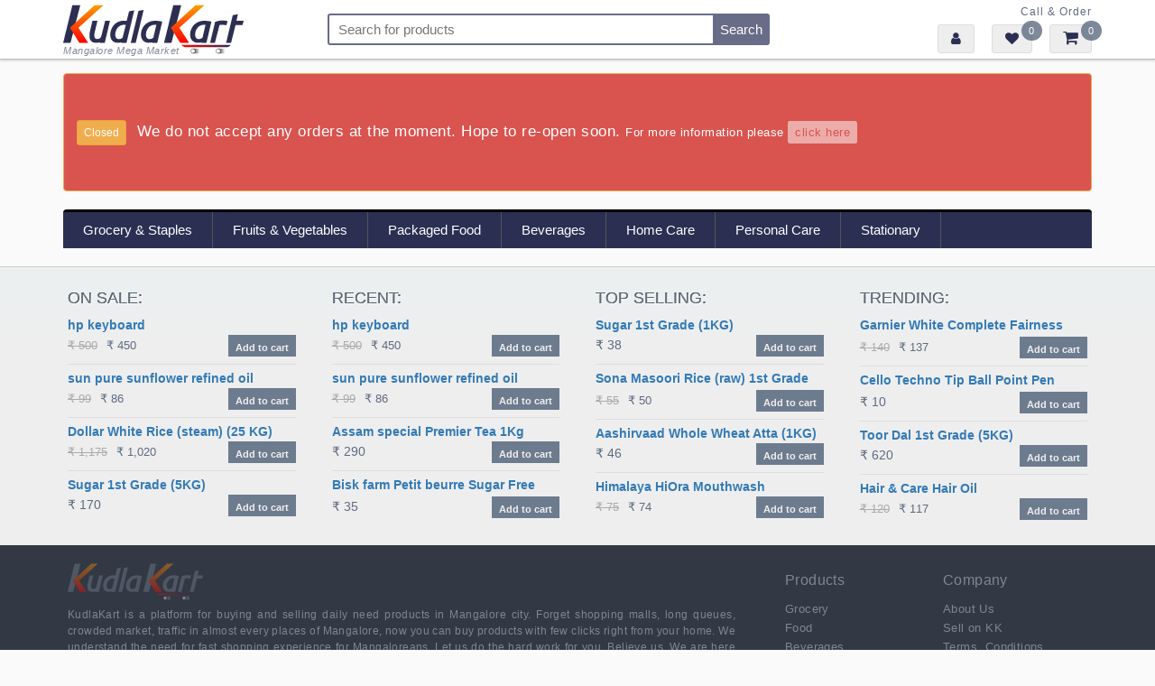

--- FILE ---
content_type: text/html; charset=UTF-8
request_url: https://kudlakart.com/category/grocery/oil-ghee/mustard/
body_size: 13067
content:
<!DOCTYPE html>
<html lang="en-US" prefix="og: https://ogp.me/ns#">
<head>
<meta charset="UTF-8" />
<meta name="viewport" content="width=device-width, initial-scale=1">				<script>document.documentElement.className = document.documentElement.className + ' yes-js js_active js'</script>
				
<!-- Search Engine Optimization by Rank Math - https://rankmath.com/ -->
<title>Mustard Oil Archives - KudlaKart</title>
<meta name="robots" content="noindex, follow"/>
<meta property="og:locale" content="en_US" />
<meta property="og:type" content="article" />
<meta property="og:title" content="Mustard Oil Archives - KudlaKart" />
<meta property="og:url" content="https://kudlakart.com/category/grocery/oil-ghee/mustard/" />
<meta property="og:site_name" content="KudlaKart" />
<meta name="twitter:card" content="summary_large_image" />
<meta name="twitter:title" content="Mustard Oil Archives - KudlaKart" />
<script type="application/ld+json" class="rank-math-schema">{"@context":"https://schema.org","@graph":[{"@type":"Organization","@id":"https://kudlakart.com/#organization","name":"KudlaKart"},{"@type":"WebSite","@id":"https://kudlakart.com/#website","url":"https://kudlakart.com","name":"KudlaKart","publisher":{"@id":"https://kudlakart.com/#organization"},"inLanguage":"en-US"},{"@type":"CollectionPage","@id":"https://kudlakart.com/category/grocery/oil-ghee/mustard/#webpage","url":"https://kudlakart.com/category/grocery/oil-ghee/mustard/","name":"Mustard Oil Archives - KudlaKart","isPartOf":{"@id":"https://kudlakart.com/#website"},"inLanguage":"en-US"}]}</script>
<!-- /Rank Math WordPress SEO plugin -->

<link rel='dns-prefetch' href='//maxcdn.bootstrapcdn.com' />
<link rel='dns-prefetch' href='//code.jquery.com' />
<link rel="alternate" type="application/rss+xml" title="KudlaKart &raquo; Feed" href="https://kudlakart.com/feed/" />
<link rel="alternate" type="application/rss+xml" title="KudlaKart &raquo; Comments Feed" href="https://kudlakart.com/comments/feed/" />
<link rel="alternate" type="application/rss+xml" title="KudlaKart &raquo; Mustard Oil Category Feed" href="https://kudlakart.com/category/grocery/oil-ghee/mustard/feed/" />
<link rel='stylesheet' id='bootstrap-css' href='//kudlakart.com/wp-content/themes/kudlakart/library/css/bootstrap.min.css?ver=6.1.9' type='text/css' media='all' />
<link rel='stylesheet' id='wp-block-library-css' href='https://kudlakart.com/wp-includes/css/dist/block-library/style.min.css?ver=6.1.9' type='text/css' media='all' />
<style id='rank-math-toc-block-style-inline-css' type='text/css'>
.wp-block-rank-math-toc-block nav ol{counter-reset:item}.wp-block-rank-math-toc-block nav ol li{display:block}.wp-block-rank-math-toc-block nav ol li:before{content:counters(item, ".") ". ";counter-increment:item}

</style>
<link rel='stylesheet' id='wc-blocks-vendors-style-css' href='https://kudlakart.com/wp-content/plugins/woocommerce/packages/woocommerce-blocks/build/wc-blocks-vendors-style.css?ver=9.6.6' type='text/css' media='all' />
<link rel='stylesheet' id='wc-blocks-style-css' href='https://kudlakart.com/wp-content/plugins/woocommerce/packages/woocommerce-blocks/build/wc-blocks-style.css?ver=9.6.6' type='text/css' media='all' />
<link rel='stylesheet' id='jquery-selectBox-css' href='https://kudlakart.com/wp-content/plugins/yith-woocommerce-wishlist/assets/css/jquery.selectBox.css?ver=1.2.0' type='text/css' media='all' />
<link rel='stylesheet' id='yith-wcwl-font-awesome-css' href='https://kudlakart.com/wp-content/plugins/yith-woocommerce-wishlist/assets/css/font-awesome.css?ver=4.7.0' type='text/css' media='all' />
<link rel='stylesheet' id='woocommerce_prettyPhoto_css-css' href='//kudlakart.com/wp-content/plugins/woocommerce/assets/css/prettyPhoto.css?ver=3.1.6' type='text/css' media='all' />
<link rel='stylesheet' id='yith-wcwl-main-css' href='https://kudlakart.com/wp-content/plugins/yith-woocommerce-wishlist/assets/css/style.css?ver=3.19.0' type='text/css' media='all' />
<style id='yith-wcwl-main-inline-css' type='text/css'>
.yith-wcwl-share li a{color: #FFFFFF;}.yith-wcwl-share li a:hover{color: #FFFFFF;}.yith-wcwl-share a.facebook{background: #39599E; background-color: #39599E;}.yith-wcwl-share a.facebook:hover{background: #39599E; background-color: #39599E;}.yith-wcwl-share a.twitter{background: #45AFE2; background-color: #45AFE2;}.yith-wcwl-share a.twitter:hover{background: #39599E; background-color: #39599E;}.yith-wcwl-share a.pinterest{background: #AB2E31; background-color: #AB2E31;}.yith-wcwl-share a.pinterest:hover{background: #39599E; background-color: #39599E;}.yith-wcwl-share a.email{background: #FBB102; background-color: #FBB102;}.yith-wcwl-share a.email:hover{background: #39599E; background-color: #39599E;}.yith-wcwl-share a.whatsapp{background: #00A901; background-color: #00A901;}.yith-wcwl-share a.whatsapp:hover{background: #39599E; background-color: #39599E;}
</style>
<link rel='stylesheet' id='classic-theme-styles-css' href='https://kudlakart.com/wp-includes/css/classic-themes.min.css?ver=1' type='text/css' media='all' />
<style id='global-styles-inline-css' type='text/css'>
body{--wp--preset--color--black: #000000;--wp--preset--color--cyan-bluish-gray: #abb8c3;--wp--preset--color--white: #ffffff;--wp--preset--color--pale-pink: #f78da7;--wp--preset--color--vivid-red: #cf2e2e;--wp--preset--color--luminous-vivid-orange: #ff6900;--wp--preset--color--luminous-vivid-amber: #fcb900;--wp--preset--color--light-green-cyan: #7bdcb5;--wp--preset--color--vivid-green-cyan: #00d084;--wp--preset--color--pale-cyan-blue: #8ed1fc;--wp--preset--color--vivid-cyan-blue: #0693e3;--wp--preset--color--vivid-purple: #9b51e0;--wp--preset--gradient--vivid-cyan-blue-to-vivid-purple: linear-gradient(135deg,rgba(6,147,227,1) 0%,rgb(155,81,224) 100%);--wp--preset--gradient--light-green-cyan-to-vivid-green-cyan: linear-gradient(135deg,rgb(122,220,180) 0%,rgb(0,208,130) 100%);--wp--preset--gradient--luminous-vivid-amber-to-luminous-vivid-orange: linear-gradient(135deg,rgba(252,185,0,1) 0%,rgba(255,105,0,1) 100%);--wp--preset--gradient--luminous-vivid-orange-to-vivid-red: linear-gradient(135deg,rgba(255,105,0,1) 0%,rgb(207,46,46) 100%);--wp--preset--gradient--very-light-gray-to-cyan-bluish-gray: linear-gradient(135deg,rgb(238,238,238) 0%,rgb(169,184,195) 100%);--wp--preset--gradient--cool-to-warm-spectrum: linear-gradient(135deg,rgb(74,234,220) 0%,rgb(151,120,209) 20%,rgb(207,42,186) 40%,rgb(238,44,130) 60%,rgb(251,105,98) 80%,rgb(254,248,76) 100%);--wp--preset--gradient--blush-light-purple: linear-gradient(135deg,rgb(255,206,236) 0%,rgb(152,150,240) 100%);--wp--preset--gradient--blush-bordeaux: linear-gradient(135deg,rgb(254,205,165) 0%,rgb(254,45,45) 50%,rgb(107,0,62) 100%);--wp--preset--gradient--luminous-dusk: linear-gradient(135deg,rgb(255,203,112) 0%,rgb(199,81,192) 50%,rgb(65,88,208) 100%);--wp--preset--gradient--pale-ocean: linear-gradient(135deg,rgb(255,245,203) 0%,rgb(182,227,212) 50%,rgb(51,167,181) 100%);--wp--preset--gradient--electric-grass: linear-gradient(135deg,rgb(202,248,128) 0%,rgb(113,206,126) 100%);--wp--preset--gradient--midnight: linear-gradient(135deg,rgb(2,3,129) 0%,rgb(40,116,252) 100%);--wp--preset--duotone--dark-grayscale: url('#wp-duotone-dark-grayscale');--wp--preset--duotone--grayscale: url('#wp-duotone-grayscale');--wp--preset--duotone--purple-yellow: url('#wp-duotone-purple-yellow');--wp--preset--duotone--blue-red: url('#wp-duotone-blue-red');--wp--preset--duotone--midnight: url('#wp-duotone-midnight');--wp--preset--duotone--magenta-yellow: url('#wp-duotone-magenta-yellow');--wp--preset--duotone--purple-green: url('#wp-duotone-purple-green');--wp--preset--duotone--blue-orange: url('#wp-duotone-blue-orange');--wp--preset--font-size--small: 13px;--wp--preset--font-size--medium: 20px;--wp--preset--font-size--large: 36px;--wp--preset--font-size--x-large: 42px;--wp--preset--spacing--20: 0.44rem;--wp--preset--spacing--30: 0.67rem;--wp--preset--spacing--40: 1rem;--wp--preset--spacing--50: 1.5rem;--wp--preset--spacing--60: 2.25rem;--wp--preset--spacing--70: 3.38rem;--wp--preset--spacing--80: 5.06rem;}:where(.is-layout-flex){gap: 0.5em;}body .is-layout-flow > .alignleft{float: left;margin-inline-start: 0;margin-inline-end: 2em;}body .is-layout-flow > .alignright{float: right;margin-inline-start: 2em;margin-inline-end: 0;}body .is-layout-flow > .aligncenter{margin-left: auto !important;margin-right: auto !important;}body .is-layout-constrained > .alignleft{float: left;margin-inline-start: 0;margin-inline-end: 2em;}body .is-layout-constrained > .alignright{float: right;margin-inline-start: 2em;margin-inline-end: 0;}body .is-layout-constrained > .aligncenter{margin-left: auto !important;margin-right: auto !important;}body .is-layout-constrained > :where(:not(.alignleft):not(.alignright):not(.alignfull)){max-width: var(--wp--style--global--content-size);margin-left: auto !important;margin-right: auto !important;}body .is-layout-constrained > .alignwide{max-width: var(--wp--style--global--wide-size);}body .is-layout-flex{display: flex;}body .is-layout-flex{flex-wrap: wrap;align-items: center;}body .is-layout-flex > *{margin: 0;}:where(.wp-block-columns.is-layout-flex){gap: 2em;}.has-black-color{color: var(--wp--preset--color--black) !important;}.has-cyan-bluish-gray-color{color: var(--wp--preset--color--cyan-bluish-gray) !important;}.has-white-color{color: var(--wp--preset--color--white) !important;}.has-pale-pink-color{color: var(--wp--preset--color--pale-pink) !important;}.has-vivid-red-color{color: var(--wp--preset--color--vivid-red) !important;}.has-luminous-vivid-orange-color{color: var(--wp--preset--color--luminous-vivid-orange) !important;}.has-luminous-vivid-amber-color{color: var(--wp--preset--color--luminous-vivid-amber) !important;}.has-light-green-cyan-color{color: var(--wp--preset--color--light-green-cyan) !important;}.has-vivid-green-cyan-color{color: var(--wp--preset--color--vivid-green-cyan) !important;}.has-pale-cyan-blue-color{color: var(--wp--preset--color--pale-cyan-blue) !important;}.has-vivid-cyan-blue-color{color: var(--wp--preset--color--vivid-cyan-blue) !important;}.has-vivid-purple-color{color: var(--wp--preset--color--vivid-purple) !important;}.has-black-background-color{background-color: var(--wp--preset--color--black) !important;}.has-cyan-bluish-gray-background-color{background-color: var(--wp--preset--color--cyan-bluish-gray) !important;}.has-white-background-color{background-color: var(--wp--preset--color--white) !important;}.has-pale-pink-background-color{background-color: var(--wp--preset--color--pale-pink) !important;}.has-vivid-red-background-color{background-color: var(--wp--preset--color--vivid-red) !important;}.has-luminous-vivid-orange-background-color{background-color: var(--wp--preset--color--luminous-vivid-orange) !important;}.has-luminous-vivid-amber-background-color{background-color: var(--wp--preset--color--luminous-vivid-amber) !important;}.has-light-green-cyan-background-color{background-color: var(--wp--preset--color--light-green-cyan) !important;}.has-vivid-green-cyan-background-color{background-color: var(--wp--preset--color--vivid-green-cyan) !important;}.has-pale-cyan-blue-background-color{background-color: var(--wp--preset--color--pale-cyan-blue) !important;}.has-vivid-cyan-blue-background-color{background-color: var(--wp--preset--color--vivid-cyan-blue) !important;}.has-vivid-purple-background-color{background-color: var(--wp--preset--color--vivid-purple) !important;}.has-black-border-color{border-color: var(--wp--preset--color--black) !important;}.has-cyan-bluish-gray-border-color{border-color: var(--wp--preset--color--cyan-bluish-gray) !important;}.has-white-border-color{border-color: var(--wp--preset--color--white) !important;}.has-pale-pink-border-color{border-color: var(--wp--preset--color--pale-pink) !important;}.has-vivid-red-border-color{border-color: var(--wp--preset--color--vivid-red) !important;}.has-luminous-vivid-orange-border-color{border-color: var(--wp--preset--color--luminous-vivid-orange) !important;}.has-luminous-vivid-amber-border-color{border-color: var(--wp--preset--color--luminous-vivid-amber) !important;}.has-light-green-cyan-border-color{border-color: var(--wp--preset--color--light-green-cyan) !important;}.has-vivid-green-cyan-border-color{border-color: var(--wp--preset--color--vivid-green-cyan) !important;}.has-pale-cyan-blue-border-color{border-color: var(--wp--preset--color--pale-cyan-blue) !important;}.has-vivid-cyan-blue-border-color{border-color: var(--wp--preset--color--vivid-cyan-blue) !important;}.has-vivid-purple-border-color{border-color: var(--wp--preset--color--vivid-purple) !important;}.has-vivid-cyan-blue-to-vivid-purple-gradient-background{background: var(--wp--preset--gradient--vivid-cyan-blue-to-vivid-purple) !important;}.has-light-green-cyan-to-vivid-green-cyan-gradient-background{background: var(--wp--preset--gradient--light-green-cyan-to-vivid-green-cyan) !important;}.has-luminous-vivid-amber-to-luminous-vivid-orange-gradient-background{background: var(--wp--preset--gradient--luminous-vivid-amber-to-luminous-vivid-orange) !important;}.has-luminous-vivid-orange-to-vivid-red-gradient-background{background: var(--wp--preset--gradient--luminous-vivid-orange-to-vivid-red) !important;}.has-very-light-gray-to-cyan-bluish-gray-gradient-background{background: var(--wp--preset--gradient--very-light-gray-to-cyan-bluish-gray) !important;}.has-cool-to-warm-spectrum-gradient-background{background: var(--wp--preset--gradient--cool-to-warm-spectrum) !important;}.has-blush-light-purple-gradient-background{background: var(--wp--preset--gradient--blush-light-purple) !important;}.has-blush-bordeaux-gradient-background{background: var(--wp--preset--gradient--blush-bordeaux) !important;}.has-luminous-dusk-gradient-background{background: var(--wp--preset--gradient--luminous-dusk) !important;}.has-pale-ocean-gradient-background{background: var(--wp--preset--gradient--pale-ocean) !important;}.has-electric-grass-gradient-background{background: var(--wp--preset--gradient--electric-grass) !important;}.has-midnight-gradient-background{background: var(--wp--preset--gradient--midnight) !important;}.has-small-font-size{font-size: var(--wp--preset--font-size--small) !important;}.has-medium-font-size{font-size: var(--wp--preset--font-size--medium) !important;}.has-large-font-size{font-size: var(--wp--preset--font-size--large) !important;}.has-x-large-font-size{font-size: var(--wp--preset--font-size--x-large) !important;}
.wp-block-navigation a:where(:not(.wp-element-button)){color: inherit;}
:where(.wp-block-columns.is-layout-flex){gap: 2em;}
.wp-block-pullquote{font-size: 1.5em;line-height: 1.6;}
</style>
<link rel='stylesheet' id='collections-styles-css' href='https://kudlakart.com/wp-content/plugins/woocommerce-collection/assets/css/style.css?ver=6.1.9' type='text/css' media='all' />
<link rel='stylesheet' id='swatches-and-photos-css' href='https://kudlakart.com/wp-content/plugins/woocommerce-variation-swatches-and-photos/assets/css/swatches-and-photos.css?ver=6.1.9' type='text/css' media='all' />
<link rel='stylesheet' id='woocommerce-layout-css' href='https://kudlakart.com/wp-content/plugins/woocommerce/assets/css/woocommerce-layout.css?ver=7.5.1' type='text/css' media='all' />
<link rel='stylesheet' id='woocommerce-smallscreen-css' href='https://kudlakart.com/wp-content/plugins/woocommerce/assets/css/woocommerce-smallscreen.css?ver=7.5.1' type='text/css' media='only screen and (max-width: 768px)' />
<link rel='stylesheet' id='woocommerce-general-css' href='https://kudlakart.com/wp-content/plugins/woocommerce/assets/css/woocommerce.css?ver=7.5.1' type='text/css' media='all' />
<style id='woocommerce-inline-inline-css' type='text/css'>
.woocommerce form .form-row .required { visibility: visible; }
</style>
<link rel='stylesheet' id='brands-styles-css' href='https://kudlakart.com/wp-content/plugins/woocommerce-brands/assets/css/style.css?ver=1.6.44' type='text/css' media='all' />
<link rel='stylesheet' id='kk-css' href='//kudlakart.com/wp-content/themes/kudlakart/library/css/styles.css?ver=6.1.9' type='text/css' media='all' />
<link rel='stylesheet' id='circle-product-archive-css' href='https://kudlakart.com/wp-content/plugins/circle-woocommerce/library/circlewoo.css?ver=6.1.9' type='text/css' media='all' />
<link rel='stylesheet' id='yith_wcas_frontend-css' href='https://kudlakart.com/wp-content/plugins/yith-woocommerce-ajax-search/assets/css/yith_wcas_ajax_search.css?ver=1.29.0' type='text/css' media='all' />
<link rel='stylesheet' id='gdwpm_styles-css' href='https://kudlakart.com/wp-content/plugins/google-drive-wp-media/css/lightbox.css?ver=6.1.9' type='text/css' media='all' />
<link rel='stylesheet' id='gdwpm_img_styles-css' href='https://kudlakart.com/wp-content/plugins/google-drive-wp-media/css/images.css?ver=6.1.9' type='text/css' media='all' />
<link rel='stylesheet' id='gdwpm_justified_styles-css' href='https://kudlakart.com/wp-content/plugins/google-drive-wp-media/css/justifiedGallery.css?ver=6.1.9' type='text/css' media='all' />
<style type="text/css">body{font-size: 15px;font-family: helvetica, sans-serif, serif;color: #5c6b80;font-weight: normal;font-style: normal;}.topbar{font-size: 15px;font-family: helvetica, sans-serif, serif;color: #5c6b80;font-weight: normal;font-style: normal;}.topbar{ background:;}</style><link rel="https://api.w.org/" href="https://kudlakart.com/wp-json/" /><link rel="alternate" type="application/json" href="https://kudlakart.com/wp-json/wp/v2/product_cat/249" /><link rel="EditURI" type="application/rsd+xml" title="RSD" href="https://kudlakart.com/xmlrpc.php?rsd" />
<link rel="wlwmanifest" type="application/wlwmanifest+xml" href="https://kudlakart.com/wp-includes/wlwmanifest.xml" />
<meta name="generator" content="WordPress 6.1.9" />
		<style type="text/css">
			@media (min-width: 1170px) {
				.container {
					width: 1170px;
					max-width: 1170px;
				}
			}
			.site-logo a {
				background: transparent url( https://kudlakart.com/wp-content/themes/kudlakart/images/logo.svg ) 0 0 no-repeat;
				width: 200px;
				height: 55px;
				display: inline-block;
				text-indent: -9999px;
			}

			@media only screen and (-webkit-min-device-pixel-ratio: 1.5),
			only screen and (-moz-min-device-pixel-ratio: 1.5),
			only screen and (-o-min-device-pixel-ratio: 3/2),
			only screen and (min-device-pixel-ratio: 1.5) {
				.site-logo a {
					background: transparent url( https://kudlakart.com/wp-content/themes/kudlakart/images/logo.svg ) 0 0 no-repeat;
					background-size: 200px 55px;
				}
			}
				</style>
			<noscript><style>.woocommerce-product-gallery{ opacity: 1 !important; }</style></noscript>
	</head>
<body class="body archive tax-product_cat term-mustard term-249 theme-circle woocommerce woocommerce-page woocommerce-no-js product-columns-4 fixed-topbar" itemscope="itemscope" itemtype="http://schema.org/WebPage" ><div class="topbar" ><div class="container" ><div class="row" ><div class="topbar-1 topbar-column col-md-3 col-sm-4 col-xs-6" ><div class="site-logo" itemscope="itemscope" itemtype="http://schema.org/Organization" ><h1 class="site-name" itemprop="name" ><a class="site-url" itemprop="url" rel="home"  href=https://kudlakart.com/>KudlaKart</a></h1><small>Mangalore Mega Market</small></div></div><div class="topbar-2 topbar-column col-md-6 col-sm-5 hidden-xs" >
<div class="yith-ajaxsearchform-container">
	<form role="search" method="get" id="yith-ajaxsearchform" action="https://kudlakart.com/">
		<div>
			<label class="screen-reader-text" for="yith-s">Search for:</label>
			<input type="search" value="" name="s" id="yith-s" class="yith-s" placeholder="Search for products" data-loader-icon="" data-min-chars="3" />
			<input type="submit" id="yith-searchsubmit" value="Search" />
			<input type="hidden" name="post_type" value="product" />
					</div>
	</form>
</div>
 </div><div class="topbar-3 topbar-column col-md-3 col-sm-3 col-xs-6" ><div class="call-order">Call &amp; Order</div>
<div class="user-contents">
	<a href="#">
		<i class="account-icon fa fa-user"></i>
	</a>
	<div id="circle-user-dropdown">
<form id="loginform">
	<label for="user_login" class="sr-only">Username</label>
	<input type="name" id="user_login" class="form-control" placeholder="Username" style="margin-bottom: 12px;" required>
	<label for="user_pass" class="sr-only">Password</label>
	<input type="password" id="user_pass" class="form-control" placeholder="Password" required>
	<div class="checkbox">
		<label><input type="checkbox" id="rememberme" checked> Remember me</label>
	</div>
	<button class="btn btn-lg btn-success btn-block" type="submit">Sign in</button>
</form>
	</div>
</div>
		<div class="wishlist-contents">
				<a href="https://kudlakart.com/wishlist/">
			<i class="wishlist-icon fa fa-heart"></i><span class="wishlist-count">0</span>
		</a>
	</div>
	<div class="cart-contents"><a class="cart-link" href="https://kudlakart.com/cart/"><i class='fa fa-shopping-cart'></i><span class='count'>0</span></a>
<div id="circle-cart-dropdown">



	<div class="alert alert-warning" style="padding: 30px 15px;margin-bottom: 8px;">No products in the cart.</div>
	<a href="https://kudlakart.com/shop/" class="btn btn-warning btn-lg" style="width: 100%;border-radius: 3px;">Start Shopping</a>



</div>
</div></div></div></div></div><header class="site-header" id="header" role="banner" itemscope="itemscope" itemtype="http://schema.org/WPHeader" ><div class="container header-contents" ><div class="row" ><div class="header-1 header-column col-md-12" >
<div class="site-notice" style="background: #D9534F;color: #fff;margin-top: -5px;margin-bottom: 20px;padding: 0;border-radius: 4px;border: 1px solid #F0AD4E;font-size: 110%;letter-spacing: 0.5px;">
<a href="/about-admin/" style="color:#fff;padding: 50px 14px;display: block;">
<button class="btn btn-sm btn-warning" style="padding: 4px 7px;margin-right: 6px;">Closed</button> We do not accept any orders at the moment. Hope to re-open soon. <span style="font-size: 80%;">For more information please <span class="blink_me">click here</span></span>
</a>
<style type="text/css">
.blink_me {
    border: 1px dashed #fff;
    padding: 4px 7px;
    background: #fff;
    color: #D9534F;
    border-radius: 3px;

    -webkit-animation-name: blinker;
    -webkit-animation-duration: 1.5s;
    -webkit-animation-timing-function: linear;
    -webkit-animation-iteration-count: infinite;

    -moz-animation-name: blinker;
    -moz-animation-duration: 1.5s;
    -moz-animation-timing-function: linear;
    -moz-animation-iteration-count: infinite;

    animation-name: blinker;
    animation-duration: 1.5s;
    animation-timing-function: linear;
    animation-iteration-count: infinite;
}

@-moz-keyframes blinker {  
    0% { opacity: 1.0; }
    50% { opacity: 0.4; }
    100% { opacity: 1.0; }
}

@-webkit-keyframes blinker {  
    0% { opacity: 1.0; }
    50% { opacity: 0.4; }
    100% { opacity: 1.0; }
}

@keyframes blinker {  
    0% { opacity: 1.0; }
    50% { opacity: 0.4; }
    100% { opacity: 1.0; }
}
</style>
</div>

<nav class="site-navigation" role="navigation" itemscope="itemscope" itemtype="http://schema.org/SiteNavigationElement" >
<!-- Start Mega Menu -->
<ul class="kk-menu slide">

		<!-- Start "Grocery" -->
		<li>
			<a href="/category/grocery/">Grocery &amp; Staples</a>
			<div class="dropdown-col-5 space_1col">

				<div class="col-1">
					<h3>Dal &amp; Pulses</h3>
					<ol>
						<li><a href="/category/grocery/dal-pulses/moong/"> Moong Dal </a></li>
						<li><a href="/category/grocery/dal-pulses/toor/"> Toor Dal </a></li>
						<li><a href="/category/grocery/dal-pulses/urad/"> Urad Dal </a></li>
						<li><a href="/category/grocery/dal-pulses/chana/"> Chana Dals </a></li>
						<li><a href="/category/grocery/dal-pulses/soya/"> Soya Products </a></li>
						<li><a href="/category/grocery/dal-pulses/"> View All </a></li>
					</ol>
				</div>

				<div class="col-1">
					<h3>Flours & Sooji</h3>
					<ol>
						<li><a href="/category/grocery/flours-sooji/wheat/">Wheat Flour</a></li>
						<li><a href="/category/grocery/flours-sooji/maida/">Maida Flour</a></li>
						<li><a href="/category/grocery/flours-sooji/sooji/">Sooji</a></li>
						<li><a href="/category/grocery/flours-sooji/besan/">Besan Flour</a></li>
						<li><a href="/category/grocery/flours-sooji/rice-flour/">Rice Flour</a></li>
						<li><a href="/category/grocery/flours-sooji/">View All</a></li>
					</ol>
				</div>

				<div class="col-1">
					<h3>Rice & Products</h3>
					<ol>
						<li><a href="/category/grocery/rice-products/basmathi/">Basmathi</a></li>
						<li><a href="/category/grocery/rice-products/brown-rice/">Boiled/Brown Rice</a></li>
						<li><a href="/category/grocery/rice-products/white-rice/">White Rice</a></li>
						<li><a href="/category/grocery/rice-products/avalakki/">Avalakki</a></li>
						<li><a href="/category/grocery/rice-products/poha/">Poha</a></li>
					</ol>
				</div>

				<div class="col-1">
					<h3>Oil & Ghee</h3>
					<ol>
						<li><a href="/category/grocery/oil-ghee/coconut/">Coconut Oil</a></li>
						<li><a href="/category/grocery/oil-ghee/sunflower/">Sunflower Oil</a></li>
						<li><a href="/category/grocery/oil-ghee/palm/">Palm Oil</a></li>
						<li><a href="/category/grocery/oil-ghee/gingelly/">Gingelly Oil</a></li>
						<li><a href="/category/grocery/oil-ghee/olive/">Olive Oil</a></li>
						<li><a href="/category/grocery/oil-ghee/mustard/">Mustard Oil</a></li>
						<li><a href="/category/grocery/oil-ghee/groundnut/">Groundnut Oil</a></li>
						<li><a href="/category/grocery/oil-ghee/ghee/">Ghee</a></li>
					</ol>
				</div>

				<div class="col-1">
					<h3>Salt Sugar</h3>
					<ol>
						<li><a href="/category/grocery/salt-sugar/salt/">Salt</a></li>
						<li><a href="/category/grocery/salt-sugar/sugar/">Sugar</a></li>
						<li><a href="/category/grocery/salt-sugar/jaggery/">Jaggery</a></li>
						<li><a href="/category/grocery/salt-sugar/sugar-free/">Sugar Free</a></li>
					</ol>
					<h3>Masala &amp; Spices</h3>
					<ol>
						<li><a href="/category/grocery/masala-spices/powdered-spices/">Powdered Spices</a></li>
						<li><a href="/category/grocery/masala-spices/ready-masala/">Ready Masala</a></li>
						<li><a href="/category/grocery/masala-spices/whole-spices/">Whole Spices</a></li>
					</ol>
				</div>
			</div>
		</li>
		<!-- End "Grocery" -->

		<!-- Start "Fruits" -->
		<li>
			<a href="#">Fruits &amp; Vegetables</a>

			<div class="dropdown-col-5 space_2col">
					<div class="col-1">
						<h3>Fruits</h3>
						<ol>
							<li><a href="#">Coming Soon</a></li>
						</ol>
					</div>
					
					<div class="col-1">
						<h3>Vegitables</h3>
						<ol>
							<li><a href="#">Coming Soon</a></li>
						</ol>
					</div>
			</div>
		</li>
		<!-- End "Fruits" -->

		<!-- Start "Snacks" -->
		<li>
			<a href="/category/packaged-food/">Packaged Food</a>

			<div class="dropdown-col-5 space_3col">
				<div class="col-1">
					<h3>Bread & Cookies</h3>
					<ol>
						<li><a href="/category/packaged-food/bread-cookies/breads/">Breads</a></li>
						<li><a href="/category/packaged-food/bread-cookies/breads/">Buns</a></li>
						<li><a href="/category/packaged-food/bread-cookies/cakes/">Cakes</a></li>
						<li><a href="/category/packaged-food/bread-cookies/biscuits/">Biscuits</a></li>
						<li><a href="/category/packaged-food/bread-cookies/">View All</a></li>
					</ol>
				</div>

				<div class="col-1">
					<h3>Breakfast Cereals</h3>
					<ol>
						<li><a href="/category/packaged-food/breakfast-cereals/flakes/">Flakes</a></li>
						<li><a href="/category/packaged-food/breakfast-cereals/muesli/">Muesli</a></li>
						<li><a href="/category/packaged-food/breakfast-cereals/oats/">Oats</a></li>
						<li><a href="/category/packaged-food/bread-cookies/breads/">Bread</a></li>
						<li><a href="/category/packaged-food/breakfast-cereals/">View All</a></li>
					</ol>
				</div>
				
				<div class="col-1">
					<h3>Noodles & Pasta</h3>
					<ol>
						<li><a href="/category/packaged-food/noodles-pasta/noodles/">Noodles</a></li>
						<li><a href="/category/packaged-food/noodles-pasta/pasta/">Pasta</a></li>
						<li><a href="/category/packaged-food/noodles-pasta/vermicelli/">Vermicelli</a></li>
						<li><a href="/category/packaged-food/noodles-pasta/">View All</a></li>
					</ol>
				</div>
				
				<div class="col-1">
					<h3>Jam & Sauce</h3>
					<ol>
						<li><a href="/category/packaged-food/jam-sauce/jam/">Jams</a></li>
						<li><a href="/category/packaged-food/jam-sauce/sauce/">Ketchup</a></li>
						<li><a href="/category/packaged-food/jam-sauce/sauce/">Sauce</a></li>
						<li><a href="/category/packaged-food/jam-sauce/jam/">Spreads</a></li>
						<li><a href="/category/packaged-food/jam-sauce/">View All</a></li>
					</ol>
				</div>
			</div>
		</li>
		<!-- End "Snacks" -->

		<!-- Start "Beverages" -->
		<li>
			<a href="/category/beverages/">Beverages</a>

			<div class="dropdown-col-5 space_4col">
				<div class="col-1">
					<h3>Fruit Juice</h3>
					<ol>
						<li><a href="/category/beverages/fruit-juice/">Juices</a></li>
						<li><a href="/category/beverages/fruit-juice/concentrate/">Concentrate</a></li>
						<li><a href="/category/beverages/fruit-juice/syrup/">Syrup</a></li>
						<li><a href="/category/beverages/fruit-juice/squashes/">Squashes</a></li>
						<li><a href="/category/beverages/fruit-juice/">View All</a></li>
					</ol>
				</div>

				<div class="col-1">
					<h3>Soft Drinks</h3>
					<ol>
						<li><a href="/category/beverages/soft-drinks/cola/">Cola</a></li>
						<li><a href="/category/beverages/soft-drinks/orange/">Orange</a></li>
						<li><a href="/category/beverages/soft-drinks/lemon/">Lemon</a></li>
						<li><a href="/category/beverages/soft-drinks/">View All</a></li>
					</ol>
				</div>

				<div class="col-1">
					<h3>Health</h3>
					<ol>
						<li><a href="/category/beverages/health/health-drinks/">Health Drinks</a></li>
						<li><a href="/category/beverages/health/energy-drinks/">Energy Drinks</a></li>
						<li><a href="/category/beverages/health/mineral-water/">Mineral Water</a></li>
						<li><a href="/category/beverages/health/">View All</a></li>
					</ol>
				</div>
				
				<div class="col-1">
					<h3>Tea & Coffee</h3>
					<ol>
						<li><a href="/category/beverages/tea-coffee/tea/">Tea</a></li>
						<li><a href="/category/beverages/tea-coffee/coffee/">Coffee</a></li>
						<li><a href="/category/beverages/tea-coffee/green-tea/">Green Tea</a></li>
						<li><a href="/category/beverages/tea-coffee/dairy/">Dairy</a></li>
						<li><a href="/category/beverages/tea-coffee/">View All</a></li>
					</ol>
				</div>
			</div>
		</li>
		<!-- End "Beverages" -->

		<!-- Start "Home Care" -->
		<li>
			<a href="/category/home-care/">Home Care</a>

			<div class="dropdown-col-5 space_6col">
					<div class="col-1">
						<h3>Cleaning</h3>
						<ol>
							<li><a href="/category/home-care/cleaning/floor/">Floor Cleaners</a></li>
							<li><a href="/category/home-care/cleaning/toilet/">Toilet Cleaners</a></li>
							<li><a href="/category/home-care/cleaning/glass/">Glass Cleaners</a></li>
							<li><a href="/category/home-care/cleaning/drain/">Drain Cleaners</a></li>
							<li><a href="/category/home-care/cleaning/acids/">Phenyles &amp; Acids</a></li>
							<li><a href="/category/home-care/cleaning/brooms-mops/">Brooms Brushes Mops</a></li>
						</ol>
					</div>

					<div class="col-1">
						<h3>Fabric &amp; Utensil</h3>
						<ol>
							<li><a href="/category/home-care/fabric-utensil/detergent/">Detergent Powders</a></li>
							<li><a href="/category/home-care/fabric-utensil/detergent/">Detergent Bars</a></li>
							<li><a href="/category/home-care/fabric-utensil/fabric-conditioners/">Fabric Conditioners</a></li>
							<li><a href="/category/home-care/fabric-utensil/fabric-conditioners/">Whitening</a></li>
							<li><a href="/category/home-care/fabric-utensil/dishwash/">Dishwash</a></li>
							<li><a href="/category/home-care/fabric-utensil/scrub/">Scrub</a></li>
						</ol>
					</div>

					<div class="col-1">
						<h3>Repellents &amp; Freshners</h3>
						<ol>
							<li><a href="/category/home-care/repellents-freshners/air-freshner/">Air Freshners</a></li>
							<li><a href="/category/home-care/repellents-freshners/mosquito-repellent/">Mosquito Repellents</a></li>
							<li><a href="/category/home-care/repellents-freshners/insect-control/">Other Insect</a></li>
							<li><a href="/category/home-care/repellents-freshners/rodent-control/">Rodent Control</a></li>
						</ol>
					</div>

					<div class="col-1">
						<h3>Pooja</h3>
						<ol>
							<li><a href="/category/home-care/pooja/agarbatthi/">Agarbatti</a></li>
							<li><a href="/category/home-care/pooja/candles/">Candles</a></li>
							<li><a href="/category/home-care/pooja/pooja-oil/">Oil</a></li>
							<li><a href="/category/home-care/pooja/rangoli/">Rangoli</a></li>
							<li><a href="#">Crackers</a></li>
						</ol>
					</div>
					
					<div class="col-1">
						<h3>Electrical</h3>
						<ol>
							<li><a href="/category/home-care/electrical/bulbs/">Bulbs</a></li>
							<li><a href="/category/home-care/electrical/batteries/">Batteries</a></li>
						</ol>
					</div>

		</li>
		<!-- End "Home Care" -->

		<!-- Start "Personal Care" -->
		<li>
			<a href="/category/personal-care/">Personal Care</a>
			
			<div class="dropdown-col-5 space_8col">
					<div class="col-1">
						<h3>Hair</h3>
						<ol>
							<li><a href="/category/personal-care/hair-care/shampoo/">Shampoo</a></li>
							<li><a href="/category/personal-care/hair-care/conditioners/">Conditioners</a></li>
							<li><a href="/category/personal-care/hair-care/dies/">Colours & Dies</a></li>
							<li><a href="/category/personal-care/hair-care/gel-coumb/">Gel & Combs</a></li>
							<li><a href="/category/personal-care/hair-care/hair-oil/">Hair Oil</a></li>
							<li><a href="/category/personal-care/hair-care/hair-driers/">Hair Driers</a></li>
						</ol>
					</div>

					<div class="col-1">
						<h3>Face</h3>
						<ol>
							<li><a href="/category/personal-care/beauty-care/creams/">Creams</a></li>
							<li><a href="/category/personal-care/beauty-care/talcum/">Talcum Powder</a></li>
							<li><a href="/category/personal-care/beauty-care/kajal/">Kajal</a></li>
							<li><a href="/category/personal-care/beauty-care/lipstick/">Lipstick</a></li>
							<li><a href="/category/personal-care/beauty-care/trimmers/">Trimmers</a></li>
						</ol>
					</div>

					<div class="col-1">
						<h3>Body</h3>
						<ol>
							<li><a href="/category/personal-care/body-care/bathing-soap/">Bathing Soap</a></li>
							<li><a href="/category/personal-care/body-care/shower-gel/">Shower Gel</a></li>
							<li><a href="/category/personal-care/body-care/deodorants/">Deodorants</a></li>
							<li><a href="/category/personal-care/body-care/oral-care/">Oral Care</a></li>
							<li><a href="/category/personal-care/beauty-care/creams/">Cream & Lotion</a></li>
							<li><a href="/category/personal-care/beauty-care/talcum/">Talcum Powder</a></li>
						</ol>
					</div>
					
					<div class="col-1">
						<h3>Baby Care</h3>
						<ol>
							<li><a href="/category/personal-care/baby-care/baby-soaps/">Baby Soaps</a></li>
							<li><a href="/category/personal-care/baby-care/baby-powders/">Powders</a></li>
							<li><a href="/category/personal-care/baby-care/baby-cream/">Baby Cream & Lotion</a></li>
							<li><a href="/category/personal-care/baby-care/diaper-wipes/">Diaper & Wipes</a></li>
							<li><a href="/category/personal-care/baby-care/">View All</a></li>
						</ol>
					</div>
		
		</li>
		<!-- End "Personal Care" -->

		<!-- Start "Stationary" -->
		<li>
			<a href="#">Stationary</a>
		
				<div class="dropdown-col-5 space_7col">
					<div class="col-1">
						<h3>Books</h3>
						<ol>
							<li><a href="#">Coming Soon</a></li>
						</ol>
					</div>

					<div class="col-1">
						<h3>School</h3>
						<ol>
							<li><a href="#">Coming Soon</a></li>
						</ol>
					</div>

					<div class="col-1">
						<h3>Office</h3>
						<ol>
							<li><a href="#">Coming Soon</a></li>
						</ol>
					</div>
					
					<div class="col-1">
						<h3>Art</h3>
						<ol>
							<li><a href="#">Coming Soon</a></li>
						</ol>
					</div>
				
		</li>
		<!-- End "Stationary" -->

</ul>
<!-- End Mega Menu -->

</nav></div></div></div></header><section class="site-content container" id="content" ><div class="row"></div></section><section class="semifooter" ><div class="container" ><div class="row" ><div class="semifooter-1 semifooter-column col-md-3" ><h3 class="widget-title">On Sale:</h3>
<ul class="product_list_widget woocommerce"><li>
		<a href="https://kudlakart.com/product/wired-keyboard/hp-keyboard/" title="hp keyboard">
				hp keyboard	</a>
	<del aria-hidden="true"><span class="woocommerce-Price-amount amount"><bdi><span class="woocommerce-Price-currencySymbol">&#8377;</span>&nbsp;500</bdi></span></del> <ins><span class="woocommerce-Price-amount amount"><bdi><span class="woocommerce-Price-currencySymbol">&#8377;</span>&nbsp;450</bdi></span></ins><a href="?add-to-cart=847" data-quantity="1" class="button wp-element-button product_type_simple add_to_cart_button ajax_add_to_cart" data-product_id="847" data-product_sku="" aria-label="Add &ldquo;hp keyboard&rdquo; to your cart" rel="nofollow">Add to cart</a></li>
<li>
		<a href="https://kudlakart.com/product/grocery/oil-ghee/sunflower/sun-pure-sunflower-refined-oil/" title="sun pure sunflower refined oil">
				sun pure sunflower refined oil	</a>
	<del aria-hidden="true"><span class="woocommerce-Price-amount amount"><bdi><span class="woocommerce-Price-currencySymbol">&#8377;</span>&nbsp;99</bdi></span></del> <ins><span class="woocommerce-Price-amount amount"><bdi><span class="woocommerce-Price-currencySymbol">&#8377;</span>&nbsp;86</bdi></span></ins><a href="?add-to-cart=772" data-quantity="1" class="button wp-element-button product_type_simple add_to_cart_button ajax_add_to_cart" data-product_id="772" data-product_sku="sunpure sunflower 1ltr" aria-label="Add &ldquo;sun pure sunflower refined oil&rdquo; to your cart" rel="nofollow">Add to cart</a></li>
<li>
		<a href="https://kudlakart.com/product/grocery/rice-products/white-rice/dollar-white-rice-steam-7/" title="Dollar White Rice (steam) (25 KG)">
				Dollar White Rice (steam) (25 KG)	</a>
	<del aria-hidden="true"><span class="woocommerce-Price-amount amount"><bdi><span class="woocommerce-Price-currencySymbol">&#8377;</span>&nbsp;1,175</bdi></span></del> <ins><span class="woocommerce-Price-amount amount"><bdi><span class="woocommerce-Price-currencySymbol">&#8377;</span>&nbsp;1,020</bdi></span></ins><a href="?add-to-cart=683" data-quantity="1" class="button wp-element-button product_type_simple add_to_cart_button ajax_add_to_cart" data-product_id="683" data-product_sku="DOLLARWHITERICESTEAM25KG0" aria-label="Add &ldquo;Dollar White Rice (steam) (25 KG)&rdquo; to your cart" rel="nofollow">Add to cart</a></li>
<li>
		<a href="https://kudlakart.com/product/grocery/salt-sugar/sugar/sugar-1st-grade-5/" title="Sugar 1st Grade (5KG)">
				Sugar 1st Grade (5KG)	</a>
	<span class="woocommerce-Price-amount amount"><bdi><span class="woocommerce-Price-currencySymbol">&#8377;</span>&nbsp;170</bdi></span><a href="?add-to-cart=677" data-quantity="1" class="button wp-element-button product_type_simple add_to_cart_button ajax_add_to_cart" data-product_id="677" data-product_sku="SUGAR1STGRADE5KG0" aria-label="Add &ldquo;Sugar 1st Grade (5KG)&rdquo; to your cart" rel="nofollow">Add to cart</a></li>
</ul></div><div class="semifooter-2 semifooter-column col-md-3" ><h3 class="widget-title">Recent:</h3>
<ul class="product_list_widget woocommerce"><li>
		<a href="https://kudlakart.com/product/wired-keyboard/hp-keyboard/" title="hp keyboard">
				hp keyboard	</a>
	<del aria-hidden="true"><span class="woocommerce-Price-amount amount"><bdi><span class="woocommerce-Price-currencySymbol">&#8377;</span>&nbsp;500</bdi></span></del> <ins><span class="woocommerce-Price-amount amount"><bdi><span class="woocommerce-Price-currencySymbol">&#8377;</span>&nbsp;450</bdi></span></ins><a href="?add-to-cart=847" data-quantity="1" class="button wp-element-button product_type_simple add_to_cart_button ajax_add_to_cart" data-product_id="847" data-product_sku="" aria-label="Add &ldquo;hp keyboard&rdquo; to your cart" rel="nofollow">Add to cart</a></li>
<li>
		<a href="https://kudlakart.com/product/grocery/oil-ghee/sunflower/sun-pure-sunflower-refined-oil/" title="sun pure sunflower refined oil">
				sun pure sunflower refined oil	</a>
	<del aria-hidden="true"><span class="woocommerce-Price-amount amount"><bdi><span class="woocommerce-Price-currencySymbol">&#8377;</span>&nbsp;99</bdi></span></del> <ins><span class="woocommerce-Price-amount amount"><bdi><span class="woocommerce-Price-currencySymbol">&#8377;</span>&nbsp;86</bdi></span></ins><a href="?add-to-cart=772" data-quantity="1" class="button wp-element-button product_type_simple add_to_cart_button ajax_add_to_cart" data-product_id="772" data-product_sku="sunpure sunflower 1ltr" aria-label="Add &ldquo;sun pure sunflower refined oil&rdquo; to your cart" rel="nofollow">Add to cart</a></li>
<li>
		<a href="https://kudlakart.com/product/beverages/tea-coffee/tea/kanan-devan-tea-1kg-copy/" title="Assam special Premier Tea 1Kg">
				Assam special Premier Tea 1Kg	</a>
	<span class="woocommerce-Price-amount amount"><bdi><span class="woocommerce-Price-currencySymbol">&#8377;</span>&nbsp;290</bdi></span><a href="?add-to-cart=699" data-quantity="1" class="button wp-element-button product_type_simple add_to_cart_button ajax_add_to_cart" data-product_id="699" data-product_sku="ASSAMSPECIALTEA1KG0" aria-label="Add &ldquo;Assam special Premier Tea 1Kg&rdquo; to your cart" rel="nofollow">Add to cart</a></li>
<li>
		<a href="https://kudlakart.com/product/packaged-food/bread-cookies/biscuits/bisk-farm-petit-beurre-sugar-free-biscuit/" title="Bisk farm Petit beurre Sugar Free Biscuit">
				Bisk farm Petit beurre Sugar Free Biscuit	</a>
	<span class="woocommerce-Price-amount amount"><bdi><span class="woocommerce-Price-currencySymbol">&#8377;</span>&nbsp;35</bdi></span><a href="?add-to-cart=698" data-quantity="1" class="button wp-element-button product_type_simple add_to_cart_button ajax_add_to_cart" data-product_id="698" data-product_sku="" aria-label="Add &ldquo;Bisk farm Petit beurre Sugar Free Biscuit&rdquo; to your cart" rel="nofollow">Add to cart</a></li>
</ul></div><div class="semifooter-3 semifooter-column col-md-3" ><h3 class="widget-title">Top Selling:</h3>
<ul class="product_list_widget woocommerce"><li>
		<a href="https://kudlakart.com/product/grocery/salt-sugar/sugar/sugar-1st-grade/" title="Sugar 1st Grade (1KG)">
				Sugar 1st Grade (1KG)	</a>
	<span class="woocommerce-Price-amount amount"><bdi><span class="woocommerce-Price-currencySymbol">&#8377;</span>&nbsp;38</bdi></span><a href="?add-to-cart=639" data-quantity="1" class="button wp-element-button product_type_simple add_to_cart_button ajax_add_to_cart" data-product_id="639" data-product_sku="SUGAR1STGRADE1KG" aria-label="Add &ldquo;Sugar 1st Grade (1KG)&rdquo; to your cart" rel="nofollow">Add to cart</a></li>
<li>
		<a href="https://kudlakart.com/product/grocery/rice-products/white-rice/sona-masoori-rice-raw-1st-grade/" title="Sona Masoori Rice (raw) 1st Grade (1KG)">
				Sona Masoori Rice (raw) 1st Grade (1KG)	</a>
	<del aria-hidden="true"><span class="woocommerce-Price-amount amount"><bdi><span class="woocommerce-Price-currencySymbol">&#8377;</span>&nbsp;55</bdi></span></del> <ins><span class="woocommerce-Price-amount amount"><bdi><span class="woocommerce-Price-currencySymbol">&#8377;</span>&nbsp;50</bdi></span></ins><a href="?add-to-cart=633" data-quantity="1" class="button wp-element-button product_type_simple add_to_cart_button ajax_add_to_cart" data-product_id="633" data-product_sku="SONAMASOORIRICERAW1STGRADE1KG" aria-label="Add &ldquo;Sona Masoori Rice (raw) 1st Grade (1KG)&rdquo; to your cart" rel="nofollow">Add to cart</a></li>
<li>
		<a href="https://kudlakart.com/product/grocery/flours-sooji/wheat/aashirvaad-whole-wheat-atta/" title="Aashirvaad Whole Wheat Atta (1KG)">
				Aashirvaad Whole Wheat Atta (1KG)	</a>
	<span class="woocommerce-Price-amount amount"><bdi><span class="woocommerce-Price-currencySymbol">&#8377;</span>&nbsp;46</bdi></span><a href="?add-to-cart=628" data-quantity="1" class="button wp-element-button product_type_simple add_to_cart_button ajax_add_to_cart" data-product_id="628" data-product_sku="AASHIRVAADWHOLEWHEATATTA1KG" aria-label="Add &ldquo;Aashirvaad Whole Wheat Atta (1KG)&rdquo; to your cart" rel="nofollow">Add to cart</a></li>
<li>
		<a href="https://kudlakart.com/product/personal-care/body-care/oral-care/himalaya-hiora-mouthwash/" title="Himalaya HiOra Mouthwash">
				Himalaya HiOra Mouthwash	</a>
	<del aria-hidden="true"><span class="woocommerce-Price-amount amount"><bdi><span class="woocommerce-Price-currencySymbol">&#8377;</span>&nbsp;75</bdi></span></del> <ins><span class="woocommerce-Price-amount amount"><bdi><span class="woocommerce-Price-currencySymbol">&#8377;</span>&nbsp;74</bdi></span></ins><a href="?add-to-cart=351" data-quantity="1" class="button wp-element-button product_type_simple add_to_cart_button ajax_add_to_cart" data-product_id="351" data-product_sku="HIMALAYAHIORAMOUTHWASH" aria-label="Add &ldquo;Himalaya HiOra Mouthwash&rdquo; to your cart" rel="nofollow">Add to cart</a></li>
</ul></div><div class="semifooter-4 semifooter-column col-md-3" ><h3 class="widget-title">Trending:</h3>
<ul class="product_list_widget woocommerce"><li>
		<a href="https://kudlakart.com/product/personal-care/beauty-care/garnier-white-complete-fairness-scrub/" title="Garnier White Complete Fairness Scrub">
				Garnier White Complete Fairness Scrub	</a>
	<del aria-hidden="true"><span class="woocommerce-Price-amount amount"><bdi><span class="woocommerce-Price-currencySymbol">&#8377;</span>&nbsp;140</bdi></span></del> <ins><span class="woocommerce-Price-amount amount"><bdi><span class="woocommerce-Price-currencySymbol">&#8377;</span>&nbsp;137</bdi></span></ins><a href="?add-to-cart=315" data-quantity="1" class="button wp-element-button product_type_simple add_to_cart_button ajax_add_to_cart" data-product_id="315" data-product_sku="GARNIERWHITECOMPLETEFAIRNESSSCRUB" aria-label="Add &ldquo;Garnier White Complete Fairness Scrub&rdquo; to your cart" rel="nofollow">Add to cart</a></li>
<li>
		<a href="https://kudlakart.com/product/school-supply/cello-techno-tip-ball-point-pen-black/" title="Cello Techno Tip Ball Point Pen Black">
				Cello Techno Tip Ball Point Pen Black	</a>
	<span class="woocommerce-Price-amount amount"><bdi><span class="woocommerce-Price-currencySymbol">&#8377;</span>&nbsp;10</bdi></span><a href="?add-to-cart=602" data-quantity="1" class="button wp-element-button product_type_simple add_to_cart_button ajax_add_to_cart" data-product_id="602" data-product_sku="CELLOTECHNOTIPBALLPOINTPENBLACK" aria-label="Add &ldquo;Cello Techno Tip Ball Point Pen Black&rdquo; to your cart" rel="nofollow">Add to cart</a></li>
<li>
		<a href="https://kudlakart.com/product/grocery/dal-pulses/toor/toor-dal-1st-grade-6/" title="Toor Dal 1st Grade (5KG)">
				Toor Dal 1st Grade (5KG)	</a>
	<span class="woocommerce-Price-amount amount"><bdi><span class="woocommerce-Price-currencySymbol">&#8377;</span>&nbsp;620</bdi></span><a href="?add-to-cart=674" data-quantity="1" class="button wp-element-button product_type_simple add_to_cart_button ajax_add_to_cart" data-product_id="674" data-product_sku="TOORDAL1STGRADE5KG0" aria-label="Add &ldquo;Toor Dal 1st Grade (5KG)&rdquo; to your cart" rel="nofollow">Add to cart</a></li>
<li>
		<a href="https://kudlakart.com/product/personal-care/hair-care/hair-care-hair-oil/" title="Hair &amp; Care Hair Oil">
				Hair & Care Hair Oil	</a>
	<del aria-hidden="true"><span class="woocommerce-Price-amount amount"><bdi><span class="woocommerce-Price-currencySymbol">&#8377;</span>&nbsp;120</bdi></span></del> <ins><span class="woocommerce-Price-amount amount"><bdi><span class="woocommerce-Price-currencySymbol">&#8377;</span>&nbsp;117</bdi></span></ins><a href="?add-to-cart=428" data-quantity="1" class="button wp-element-button product_type_simple add_to_cart_button ajax_add_to_cart" data-product_id="428" data-product_sku="HAIRAMPCAREHAIROIL" aria-label="Add &ldquo;Hair &amp; Care Hair Oil&rdquo; to your cart" rel="nofollow">Add to cart</a></li>
</ul></div></div></div></section><footer class="site-footer" id="footer" role="contentinfo" itemscope="itemscope" itemtype="http://schema.org/WPFooter" ><div class="container" ><div class="row" ><div class="footer-1 footer-column col-md-8" ><svg id="logo" xmlns="http://www.w3.org/2000/svg" width="200px" height="55px" viewBox="0 0 980 264" xmlns:xlink="http://www.w3.org/1999/xlink">
<defs>
<!--noptimize--><style type="text/css">
<![CDATA[
.str0 {stroke:#363435;stroke-width:2.36221}
.fil6 {fill:#FFF}
.fil0 {fill:#2C2F51}
.fil4 {fill:url(#id0)}
.fil1 {fill:url(#id1)}
.fil5 {fill:url(#id3)}
]]>
</style><!--/noptimize-->
<linearGradient id="id0" gradientUnits="userSpaceOnUse" x1="643.381" y1="222.75" x2="909.392" y2="222.75">
<stop offset="0" style="stop-opacity:1; stop-color:#FF0501"/>
<stop offset="1" style="stop-opacity:1; stop-color:#2C2F51"/>
</linearGradient>
<linearGradient id="id1" gradientUnits="userSpaceOnUse" x1="128.033" y1="204.961" x2="128.033" y2="0.846852">
<stop offset="0" style="stop-opacity:1; stop-color:#FF0401"/>
<stop offset="1" style="stop-opacity:1; stop-color:#FE9D00"/>
</linearGradient>
<linearGradient id="id3" gradientUnits="userSpaceOnUse" x1="705.241" y1="249.841" x2="741.735" y2="249.841">
<stop offset="0" style="stop-opacity:1; stop-color:#363435"/>
<stop offset="1" style="stop-opacity:1; stop-color:#FFF"/>
</linearGradient>
</defs>
<g id="l_k">
<polygon class="fil0" points="93,1 50,1 0,205 40,205 "/>
<polygon id="arw" class="fil1" points="88,205 37,124 171,1 219,1 83,124 136,205 "/>
</g>
<path class="fil0" d="M254 86l-26 0 -14 56c-7,28 -8,40 -25,42 -26,4 -21,-24 -16,-43l13 -55 -27 0 -13 55c-5,21 -10,64 32,64 14,0 21,-3 22,-3l-1 3 27 0 28 -119z"/>
<path class="fil0" d="M340 108l-17 68c-1,6 -23,15 -34,4 -16,-16 -2,-80 51,-72zm46 -79l-28 5 -13 52c-45,-6 -74,17 -85,50 -8,23 -8,68 35,69 11,0 20,-2 22,-3l-1 3 28 0 42 -176z"/>
<polygon class="fil0" points="437,27 409,31 367,205 394,205 "/>
<path id="l_a" class="fil0" d="M506 108l-16 68c-2,6 -24,15 -34,4 -16,-16 -2,-80 50,-72zm32 -18c-8,-2 -17,-3 -26,-4 -97,-12 -118,117 -50,119 11,0 20,-2 22,-3l-1 3 28 0 27 -115z"/>
<use x="548" y="0" xlink:href="#l_k" />
<use x="267" y="0" xlink:href="#l_a" />
<path class="fil0" d="M893 87c-23,-5 -47,-4 -68,5l-27 113 26 0 25 -96c14,-4 23,-1 37,1l7 -23z"/>
<polygon class="fil0" points="980,86 941,86 949,50 921,55 885,205 912,205 936,109 974,109 "/>
<g id="chs">
<path class="fil4" d="M643 217l266 0c0,0 -8,12 -16,12 -8,0 -223,0 -232,0 -8,0 -18,-12 -18,-12z"/>
<g id="wl">
<rect class="fil5" x="705" y="236.8" width="36.494" height="26.4"/>
<circle class="fil6 str0" cx="705" cy="250" r="12"/>
</g>
<use x="137" y="0" xlink:href="#wl" />
</g>
</svg><div style="border-bottom:1px solid #4F5764"><p class="footer-description">KudlaKart is a platform for buying and selling daily need products in Mangalore city. Forget shopping malls, long queues, crowded market, traffic in almost every places of Mangalore, now you can buy products with few clicks right from your home. We understand the need for fast shopping experience for Mangaloreans. Let us do the hard work for you. Believe us. We are here to make 'buying' faster, simpler, easier and happier.
<br><br>KudlaKart runs on two cloud servers from Amazon and Google Cloud to guarantee you fastest content delivery across the site.<br>So.. Shop online at KudlaKart. Make your life easier!</p></div>
<p class="footer-description" style="border: none;padding: 10px 0 0 0;">Created with 💚 by: <a href="http://codefoxes.com" target="_blank">Codefoxes</a> &amp; Independent creatives around Mangalore using Circle Framework. &nbsp;&nbsp;&nbsp;&nbsp;&nbsp;&nbsp;<a href="https://karthikbhat.net/build-website-like-kudlakart/" target="_blank">Build a site like this</a></p></div><div class="footer-2 footer-column col-md-4" ><div style="border-bottom:1px solid #4F5764">
	<div class="row footer-description">
		<nav class="col-md-6" style="color:#7F8690;">
			<h4 style="font-size:16px;padding-bottom:5px;">Products</h4>
			<ul style="list-style:none;padding:0;font-size:13px;">
				<li><a href="#">Grocery</a></li>
				<li><a href="#">Food</a></li>
				<li><a href="#">Beverages</a></li>
				<li><a href="#">Home Care</a></li>
				<li><a href="#">Personal Care</a></li>
				<li><a href="#">Stationary</a></li>
			</ul>
		</nav>
		<nav class="col-md-6" style="color:#7F8690;">
			<h4 style="font-size:16px;padding-bottom:5px;">Company</h4>
			<ul style="list-style:none;padding:0;font-size:13px;">
				<li><a href="/about/">About Us</a></li>
				<li><a href="#">Sell on KK</a></li>
				<li><a href="/terms-and-conditions/">Terms, Conditions</a></li>
				<li><a href="/our-security-policy/">Privacy Policy</a></li>
				<li><a href="#">Careers</a></li>
				<li><a href="/contact/">Contact Us</a></li>
			</ul>
		</nav>
	</div>
</div>
<p class="footer-description" style="border: none;padding: 10px 0 0 0;">
&copy; 2026 &middot; <a href="https://kudlakart.com">KudlaKart</a> &middot; All Rights Reserved</p></div></div></div></footer>	<script type="text/javascript">
		(function () {
			var c = document.body.className;
			c = c.replace(/woocommerce-no-js/, 'woocommerce-js');
			document.body.className = c;
		})();
	</script>
	<script type='text/javascript' src='https://code.jquery.com/jquery-1.11.3.min.js?ver=1.11.3' id='jquery-js'></script>
<script type='text/javascript' id='circle-custom-js-extra'>
/* <![CDATA[ */
var pagination_ajax = {"ajaxurl":"https:\/\/kudlakart.com\/wp-admin\/admin-ajax.php","current_url":"https:\/\/kudlakart.com\/category\/grocery\/oil-ghee\/mustard","page":"0","permalinks":"1","query_vars":"{\"product_cat\":\"mustard\",\"error\":\"\",\"m\":\"\",\"p\":0,\"post_parent\":\"\",\"subpost\":\"\",\"subpost_id\":\"\",\"attachment\":\"\",\"attachment_id\":0,\"name\":\"\",\"pagename\":\"\",\"page_id\":0,\"second\":\"\",\"minute\":\"\",\"hour\":\"\",\"day\":0,\"monthnum\":0,\"year\":0,\"w\":0,\"category_name\":\"\",\"tag\":\"\",\"cat\":\"\",\"tag_id\":\"\",\"author\":\"\",\"author_name\":\"\",\"feed\":\"\",\"tb\":\"\",\"paged\":0,\"meta_key\":\"\",\"meta_value\":\"\",\"preview\":\"\",\"s\":\"\",\"sentence\":\"\",\"title\":\"\",\"fields\":\"\",\"menu_order\":\"\",\"embed\":\"\",\"category__in\":[],\"category__not_in\":[],\"category__and\":[],\"post__in\":[],\"post__not_in\":[],\"post_name__in\":[],\"tag__in\":[],\"tag__not_in\":[],\"tag__and\":[],\"tag_slug__in\":[],\"tag_slug__and\":[],\"post_parent__in\":[],\"post_parent__not_in\":[],\"author__in\":[],\"author__not_in\":[],\"orderby\":\"menu_order title\",\"order\":\"ASC\",\"meta_query\":[],\"tax_query\":{\"relation\":\"AND\",\"0\":{\"taxonomy\":\"product_visibility\",\"field\":\"term_taxonomy_id\",\"terms\":[355],\"operator\":\"NOT IN\"}},\"wc_query\":\"product_query\",\"posts_per_page\":12,\"ignore_sticky_posts\":false,\"suppress_filters\":false,\"cache_results\":true,\"update_post_term_cache\":true,\"update_menu_item_cache\":false,\"lazy_load_term_meta\":true,\"update_post_meta_cache\":true,\"post_type\":\"\",\"nopaging\":false,\"comments_per_page\":\"50\",\"no_found_rows\":false,\"taxonomy\":\"product_cat\",\"term\":\"mustard\"}"};
/* ]]> */
</script>
<script type='text/javascript' src='//kudlakart.com/wp-content/themes/circle/library/js/scripts.js?ver=6.1.9' id='circle-custom-js'></script>
<script type='text/javascript' src='https://maxcdn.bootstrapcdn.com/bootstrap/3.3.5/js/bootstrap.min.js?ver=6.1.9' id='bootstrap-js-js'></script>
<script type='text/javascript' src='https://kudlakart.com/wp-content/plugins/yith-woocommerce-wishlist/assets/js/jquery.selectBox.min.js?ver=1.2.0' id='jquery-selectBox-js'></script>
<script type='text/javascript' src='//kudlakart.com/wp-content/plugins/woocommerce/assets/js/prettyPhoto/jquery.prettyPhoto.min.js?ver=3.1.6' id='prettyPhoto-js'></script>
<script type='text/javascript' id='jquery-yith-wcwl-js-extra'>
/* <![CDATA[ */
var yith_wcwl_l10n = {"ajax_url":"\/wp-admin\/admin-ajax.php","redirect_to_cart":"no","yith_wcwl_button_position":"after_add_to_cart","multi_wishlist":"","hide_add_button":"1","enable_ajax_loading":"","ajax_loader_url":"https:\/\/kudlakart.com\/wp-content\/plugins\/yith-woocommerce-wishlist\/assets\/images\/ajax-loader-alt.svg","remove_from_wishlist_after_add_to_cart":"1","is_wishlist_responsive":"1","time_to_close_prettyphoto":"3000","fragments_index_glue":".","reload_on_found_variation":"1","mobile_media_query":"768","labels":{"cookie_disabled":"We are sorry, but this feature is available only if cookies on your browser are enabled.","added_to_cart_message":"<div class=\"woocommerce-notices-wrapper\"><div class=\"woocommerce-message\" role=\"alert\">Product added to cart successfully<\/div><\/div>"},"actions":{"add_to_wishlist_action":"add_to_wishlist","remove_from_wishlist_action":"remove_from_wishlist","reload_wishlist_and_adding_elem_action":"reload_wishlist_and_adding_elem","load_mobile_action":"load_mobile","delete_item_action":"delete_item","save_title_action":"save_title","save_privacy_action":"save_privacy","load_fragments":"load_fragments"},"nonce":{"add_to_wishlist_nonce":"f72e81afb4","remove_from_wishlist_nonce":"f4b3502d2c","reload_wishlist_and_adding_elem_nonce":"9c5d892d6a","load_mobile_nonce":"ad7514e7bf","delete_item_nonce":"2fc62cc248","save_title_nonce":"1ffe34e32d","save_privacy_nonce":"1a2eb68954","load_fragments_nonce":"eeb746b4b7"},"redirect_after_ask_estimate":"","ask_estimate_redirect_url":"https:\/\/kudlakart.com"};
/* ]]> */
</script>
<script type='text/javascript' src='https://kudlakart.com/wp-content/plugins/yith-woocommerce-wishlist/assets/js/jquery.yith-wcwl.min.js?ver=3.19.0' id='jquery-yith-wcwl-js'></script>
<script type='text/javascript' src='https://kudlakart.com/wp-content/plugins/kudlakart/quickshop.js?ver=6.1.9' id='quickshop-js'></script>
<script type='text/javascript' src='https://kudlakart.com/wp-content/plugins/woocommerce-variation-swatches-and-photos/assets/js/swatches-and-photos.min.js?ver=1.5.0' id='swatches-and-photos-js'></script>
<script type='text/javascript' src='https://kudlakart.com/wp-content/plugins/woocommerce/assets/js/jquery-blockui/jquery.blockUI.min.js?ver=2.7.0-wc.7.5.1' id='jquery-blockui-js'></script>
<script type='text/javascript' id='wc-add-to-cart-js-extra'>
/* <![CDATA[ */
var wc_add_to_cart_params = {"ajax_url":"\/wp-admin\/admin-ajax.php","wc_ajax_url":"\/?wc-ajax=%%endpoint%%","i18n_view_cart":"View cart","cart_url":"https:\/\/kudlakart.com\/cart\/","is_cart":"","cart_redirect_after_add":"no"};
/* ]]> */
</script>
<script type='text/javascript' src='https://kudlakart.com/wp-content/plugins/woocommerce/assets/js/frontend/add-to-cart.min.js?ver=7.5.1' id='wc-add-to-cart-js'></script>
<script type='text/javascript' src='https://kudlakart.com/wp-content/plugins/woocommerce/assets/js/js-cookie/js.cookie.min.js?ver=2.1.4-wc.7.5.1' id='js-cookie-js'></script>
<script type='text/javascript' id='woocommerce-js-extra'>
/* <![CDATA[ */
var woocommerce_params = {"ajax_url":"\/wp-admin\/admin-ajax.php","wc_ajax_url":"\/?wc-ajax=%%endpoint%%"};
/* ]]> */
</script>
<script type='text/javascript' src='https://kudlakart.com/wp-content/plugins/woocommerce/assets/js/frontend/woocommerce.min.js?ver=7.5.1' id='woocommerce-js'></script>
<script type='text/javascript' id='wc-cart-fragments-js-extra'>
/* <![CDATA[ */
var wc_cart_fragments_params = {"ajax_url":"\/wp-admin\/admin-ajax.php","wc_ajax_url":"\/?wc-ajax=%%endpoint%%","cart_hash_key":"wc_cart_hash_62082f88caea6c1bffa571b735a31324","fragment_name":"wc_fragments_62082f88caea6c1bffa571b735a31324","request_timeout":"5000"};
/* ]]> */
</script>
<script type='text/javascript' src='https://kudlakart.com/wp-content/plugins/woocommerce/assets/js/frontend/cart-fragments.min.js?ver=7.5.1' id='wc-cart-fragments-js'></script>
<script type='text/javascript' id='circle-woocommerce-js-extra'>
/* <![CDATA[ */
var wc_pagination_ajax = {"products_holder_id":"ul.products"};
/* ]]> */
</script>
<script type='text/javascript' src='https://kudlakart.com/wp-content/plugins/circle-woocommerce/library/scripts.js?ver=6.1.9' id='circle-woocommerce-js'></script>
<script type='text/javascript' src='https://kudlakart.com/wp-content/plugins/yith-woocommerce-ajax-search/assets/js/yith-autocomplete.min.js?ver=1.29.0' id='yith_autocomplete-js'></script>
<script type='text/javascript' src='https://kudlakart.com/wp-content/plugins/google-drive-wp-media/js/lightbox.js?ver=2.4.4' id='gdwpm_lightbox-script-js'></script>
<script type='text/javascript' src='https://kudlakart.com/wp-content/plugins/google-drive-wp-media/js/justifiedGallery.js?ver=2.4.4' id='gdwpm_justified-script-js'></script>
<script type='text/javascript' src='https://kudlakart.com/wp-content/plugins/google-drive-wp-media/js/script.js?ver=2.4.4' id='gdwpm_script-script-js'></script>
<script type='text/javascript' id='yith_wcas_frontend-js-extra'>
/* <![CDATA[ */
var yith_wcas_params = {"loading":"https:\/\/kudlakart.com\/wp-content\/plugins\/yith-woocommerce-ajax-search\/assets\/images\/ajax-loader.gif","ajax_url":"https:\/\/kudlakart.com\/wp-admin\/admin-ajax.php"};
/* ]]> */
</script>
<script type='text/javascript' src='https://kudlakart.com/wp-content/plugins/yith-woocommerce-ajax-search/assets/js/frontend.min.js?ver=1.29.0' id='yith_wcas_frontend-js'></script>
<script type="text/javascript">
jQuery(function($) {
	$('p:empty').remove();
	$('.onsale').wrap( "<div class='ribbon-wrap'></div>" );
});
</script>
<script type="text/javascript">
jQuery(function($) {
	$("#loginform").submit(function(e) {
		e.preventDefault();
		name = $("#user_login").val();
		pass = $("#user_pass").val();
		rem = $("#rememberme").is(':checked') ? true : false;
		$.ajax({
			type: "POST",
			url: pagination_ajax.ajaxurl,
			data: { action:'kk_login', log:name, pwd:pass, rememberme:rem},
			dataType: 'json',
			success: function(data){
				if(data.status == 'error'){
					$('#loginform').before('<div class="alert alert-danger">'+data.message+'</div>');
				} else{
					$('#circle-user-dropdown').html(data.menu);
				}
			}
		});
	});
});
</script>

<script defer src="https://static.cloudflareinsights.com/beacon.min.js/vcd15cbe7772f49c399c6a5babf22c1241717689176015" integrity="sha512-ZpsOmlRQV6y907TI0dKBHq9Md29nnaEIPlkf84rnaERnq6zvWvPUqr2ft8M1aS28oN72PdrCzSjY4U6VaAw1EQ==" data-cf-beacon='{"version":"2024.11.0","token":"0a6c6724e9394fcab6a7fe83f3a8d171","r":1,"server_timing":{"name":{"cfCacheStatus":true,"cfEdge":true,"cfExtPri":true,"cfL4":true,"cfOrigin":true,"cfSpeedBrain":true},"location_startswith":null}}' crossorigin="anonymous"></script>
</body>
</html>

<!-- Page cached by LiteSpeed Cache 7.1 on 2026-01-15 08:09:29 -->

--- FILE ---
content_type: text/css
request_url: https://kudlakart.com/wp-content/plugins/circle-woocommerce/library/circlewoo.css?ver=6.1.9
body_size: 430
content:
/**
 * Circle Woocommerce Styles.
 */

.cart-contents {
	position: relative;
}

.cart-link {
	display: block;
	padding: 3px 7px 3px 12px;
}

.cart-link:hover{
	text-decoration: none;
}

#circle-user-dropdown, #circle-cart-dropdown {
	position: absolute;
	right: 0;
	background: #fff;
	border: 2px solid #5C6B80;
	border-radius: 4px;
	padding: 8px;
	width: 270px;
	box-shadow: 0 0 25px;
	display: block !important;
	visibility: hidden;
	opacity: 0;
	z-index: 10;
	-webkit-transform: translate3d(0, 0px, 0);
	-moz-transform: translate3d(0, 0px, 0);
	-o-transform: translate3d(0, 0px, 0);
	-ms-transform: translate3d(0, 0px, 0);
	transform: translate3d(0, 0px, 0);
	-webkit-transition: opacity .2s ease-in, visibility 0s linear .2s, -webkit-transform .2s linear;
	-moz-transition: opacity .2s ease-in, visibility 0s linear .2s, -moz-transform .2s linear;
	-o-transition: opacity .2s ease-in, visibility 0s linear .2s, -o-transform .2s linear;
	-ms-transition: opacity .2s ease-in, visibility 0s linear .2s, -ms-transform .2s linear;
	transition: opacity .2s ease-in, visibility 0s linear .2s, transform .2s linear;
	-ms-filter: "progid:DXImageTransform.Microsoft.Alpha(Opacity=0)";
	filter: alpha(opacity=0);
}

.cart-contents:hover > #circle-cart-dropdown, .user-contents:hover > #circle-user-dropdown {
	visibility: visible;
	opacity: 1;
	-webkit-transform: translate3d(0, 10px, 0);
	-moz-transform: translate3d(0, 10px, 0);
	-o-transform: translate3d(0, 10px, 0);
	-ms-transform: translate3d(0, 10px, 0);
	transform: translate3d(0, 10px, 0);
	-webkit-transition-delay: 0s;
	-moz-transition-delay: 0s;
	-o-transition-delay: 0s;
	-ms-transition-delay: 0s;
	transition-delay: 0s;
	-ms-filter: "progid:DXImageTransform.Microsoft.Alpha(Opacity=100)";
	filter: alpha(opacity=100);
}

#circle-cart-dropdown:after, #circle-cart-dropdown:before, #circle-user-dropdown:after, #circle-user-dropdown:before {
	border: solid transparent;
	content: ' ';
	height: 0;
	bottom: 100%;
	position: absolute;
	width: 0;
}

#circle-cart-dropdown:after, #circle-user-dropdown:after {
	border-width: 6px;
	border-bottom-color: #fff;
	right: 18px;
}

#circle-cart-dropdown:before, #circle-user-dropdown:before {
	border-width: 9px;
	border-bottom-color: #5C6B80;
	right: 15px;
}

ul.cart_list {
	list-style: none;
	padding: 0;
	margin-bottom: 0;
}

ul.cart_list a.remove {
	float: left;
	font-size: 1.5em;
	height: 1em;
	width: 1em;
	line-height: 1;
	text-align: center;
	border-radius: 100%;
	color: #FF5252 !important;
	text-decoration: none;
	font-weight: 700;
}

ul.cart_list a.remove:hover {
	color: #fff!important;
	background: #FF5252;
}

ul.cart_list li .circle-cart-product-title a {
	display: inline;
}

ul.cart_list li img, ul.product_list_widget li img {
	float: right;
	margin-left: 8px;
	width: 32px;
	height: auto;
	box-shadow: none;
}

.cart-contents .total {
	padding-right: 40px;
}

.cart-contents a.button {
	background: #5C6B80;
	color: #fff;
	padding: 5px 10px;
	margin: 0 15px;
	border-radius: 4px;
	font-weight: normal;
}

.cart-contents a.button:hover {
	background: #4A5666;
	color: #eee;
	text-decoration: none;
}

.cart-contents .empty {
	text-align: center;
}

.woocommerce.product-columns-2 ul.products li.product,.woocommerce-page.product-columns-2 ul.products li.product{width:48%}
.woocommerce.product-columns-3 ul.products li.product,.woocommerce-page.product-columns-3 ul.products li.product{width:30.75%}
.woocommerce.product-columns-5 ul.products li.product,.woocommerce-page.product-columns-5 ul.products li.product{width:16.9%}

--- FILE ---
content_type: text/javascript
request_url: https://kudlakart.com/wp-content/themes/circle/library/js/scripts.js?ver=6.1.9
body_size: 576
content:
/**
 * Circle Framework Theme JavaScript.
 */

function fix_topbar() {
	if( document.getElementsByClassName('fixed-topbar').length > 0 ){
		var topbar = document.getElementsByClassName('topbar')[0];
		var height = topbar.offsetHeight;
		document.body.style.paddingTop = height+'px';
		topbar.style.marginTop = '-'+height+'px';
	}
}

fix_topbar();
window.onresize = fix_topbar;

var circle_loader = '<svg id="circle-loader" xmlns="http://www.w3.org/2000/svg" viewBox="0 0 50 50"><g id="loader-parts"><circle class="loader-ring" cx="25" cy="25" r="22" /><circle class="loader-c" cx="25" cy="25" r="22" /></g></svg>';

function pagination_init() {
	jQuery('.pagination.load, .pagination.ajax').on( 'click', 'a', function (e) {
		e.preventDefault();
		add = false;
		if ( jQuery(this).hasClass( 'next' ) ) {
			next_page = parseInt( document.querySelector( '.pagination span.current' ).textContent ) + 1
		} else if ( jQuery(this).hasClass( 'prev' ) ) {
			next_page = parseInt( document.querySelector( '.pagination span.current' ).textContent ) - 1
		} else if ( jQuery(this).hasClass( 'load' ) ) {
			next_page = this.getAttribute( 'data-next' );
			add = true;
		} else {
			next_page = this.textContent;
		}
		circle_page_loader( this, next_page, add )
	})
}

pagination_init();

window.onscroll = function (e) {
	var infinite = document.getElementsByClassName('pagination infinite');
	if (infinite.length > 0) {

		var offset = infinite[0].getBoundingClientRect();
		var loadpos = offset.top + 100; //500
		var wheight = window.innerHeight;
		var sheight	= window.scrollY;
		if ( ( wheight + sheight ) > loadpos ){
			var link = infinite[0].querySelector( 'a' );
			next_page = link.getAttribute( 'data-next' );
			if( link ){
				link.style.display = 'none';
				circle_page_loader( link, next_page, true );
			}
		}
	};
}

function circle_page_loader( obj, cur_page, add, act ) {
	obj.parentNode.parentNode.innerHTML = '<span id="page-loader">'+ circle_loader + '</span>';
	add = typeof add !== 'undefined' ? add : false;
	act = typeof act !== 'undefined' ? act : 'circle_get_paginated';
	args = {
		location: pagination_ajax.current_url,
		page: pagination_ajax.page,
		query_vars: pagination_ajax.query_vars,
		current: cur_page,
		append: add,
		action: act
	};

	if ( pagination_ajax.permalinks ) {
		if ( ! parseInt(cur_page) ) {
			cur_page = location.href.replace(/.+\/page\/([0-9]+).+/, "$1")
		}
		args.location = args.location.replace(/\/?/, "") + "/page/" + cur_page + "/"
	} else {
		if ( ! parseInt(cur_page) ) {
			cur_page = location.href.replace(/.+paged?=([0-9]+).+/, "$1")
		}
		args.location = args.location.replace(/\/?/, "") + "?page=" + cur_page + ""
	}

	jQuery('.main').fadeTo( 'fast', 0.5, function() {
		jQuery.post( pagination_ajax.ajaxurl, args, function (a) {
			if ( add ) {
				jQuery('.main .wrap').append( a.posts );
			} else {
				document.querySelector('.main .wrap').innerHTML = a.posts
			}
			jQuery('#page-loader').parent().remove();
			jQuery('.main').fadeTo( "fast", 1 );
			pagination_init();
		}, "json");
	});
}

--- FILE ---
content_type: text/javascript
request_url: https://kudlakart.com/wp-content/plugins/kudlakart/quickshop.js?ver=6.1.9
body_size: 229
content:
if (typeof over == 'undefined') {
	var over = '';
}

jQuery( function($) {
	$( document ).on( 'click', '.btn-quickshop', function(e) {
		e.preventDefault();
		if( $(this).hasClass('open') ){
			close_qs();
		} else{
			$(this).toggleClass( 'open' );
			if( document.getElementById('mainstorage') == null ){
				$('body').append('<div id="mainstorage" style="display:none;"></div>');
			}
			$('#mainstorage').html( $(over).html() );
			if( document.getElementById('qsstorage') == null ){
				$(over).html('<div class="loader">Loading...</div>');
				$(over).load( $(this).attr('href') + ' .entry-content', null, function() {
					$(over).append('<div class="close" title="Close Quickshop">X</div>');
					$("#quickshop-box h4").first().next().slideDown();
					$("#quickshop-box h4").first().addClass( "active" );
				});
			} else{
				(function myLoop () {
					setTimeout(function () {
						if ( $('#qsstorage').is(':empty') ) myLoop();
						else $(over).html( $('#qsstorage').html() );
						$("#quickshop-box h4").first().next().slideDown();
						$("#quickshop-box h4").first().addClass( "active" );
					}, 100)
				})(100);
			}
		}
	});
	$( document ).on( 'click', over + ' .close', function (e){ close_qs() });
	function close_qs() {
		$('.btn-quickshop').toggleClass( 'open' );
		if( document.getElementById('qsstorage') == null ){
			$('body').append('<div id="qsstorage" style="display:none;"></div>');
			$('#qsstorage').html( $(over).html() );
		}
		$(over).html( $('#mainstorage').html() );
	}

	// Quick shop Accordion.
	$("#quickshop-box h4").first().next().slideDown();

	$(document).on( 'click', '#quickshop-box h4', function(){
		$(this).removeClass( "active" );
		$(this).parent().siblings().find( "h4" ).removeClass( "active" );
		//slide up all the link lists
		$("#quickshop-box > ul > li > ul ").slideUp();
		//slide down the link list below the h3 clicked - only if its closed
		if(!$(this).next().is(":visible")) {
			$(this).addClass( "active" );
			$(this).next().slideDown();
		}
	});

	//Load quickshop panel after pageload (without user click)
	/*setTimeout(function() {
		if( document.getElementById('qsstorage') == null ){
			$('body').append('<div id="qsstorage" style="display:none;"></div>');
			$('#qsstorage').load( $('.btn-quickshop').attr('href') + ' .entry-content', null, function() {
				$('#qsstorage').append('<div class="close" title="Close Quickshop">X</div>');
			});
		}
	}, 1);*/
});